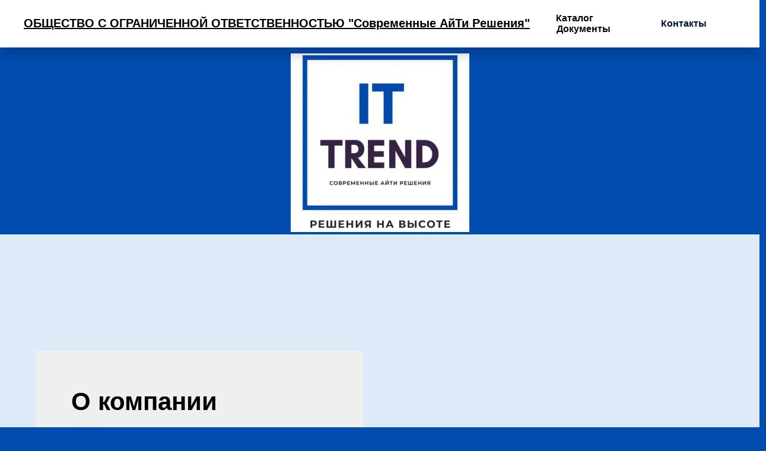

--- FILE ---
content_type: text/html; charset=UTF-8
request_url: http://it-trend.pro/?pi=chto_luchshe_viagra_ili_sajmy_ili_sialis.php
body_size: 8144
content:
<!DOCTYPE html> <html> <head> <meta charset="utf-8" /> <meta http-equiv="Content-Type" content="text/html; charset=utf-8" /> <meta name="viewport" content="width=device-width, initial-scale=1.0" /> <!--metatextblock--> <title>Современные АйТи Решения</title> <meta name="description" content="1С:Предприятие 8" /> <meta property="og:url" content="http://it-trend.pro" /> <meta property="og:title" content="Современные АйТи Решения" /> <meta property="og:description" content="1С:Предприятие 8" /> <meta property="og:type" content="website" /> <meta property="og:image" content="https://static.tildacdn.com/tild3535-3735-4365-a530-316565623865/_1C.jpg" /> <link rel="canonical" href="http://it-trend.pro"> <!--/metatextblock--> <meta name="format-detection" content="telephone=no" /> <meta http-equiv="x-dns-prefetch-control" content="on"> <link rel="dns-prefetch" href="https://ws.tildacdn.com"> <link rel="dns-prefetch" href="https://static.tildacdn.com"> <link rel="shortcut icon" href="https://static.tildacdn.com/img/tildafavicon.ico" type="image/x-icon" /> <!-- Assets --> <script src="https://neo.tildacdn.com/js/tilda-fallback-1.0.min.js" async charset="utf-8"></script> <link rel="stylesheet" href="https://static.tildacdn.com/css/tilda-grid-3.0.min.css" type="text/css" media="all" onerror="this.loaderr='y';"/> <link rel="stylesheet" href="https://static.tildacdn.com/ws/project15223766/tilda-blocks-page80138806.min.css?t=1763647352" type="text/css" media="all" onerror="this.loaderr='y';" /> <link rel="stylesheet" href="https://static.tildacdn.com/css/tilda-animation-2.0.min.css" type="text/css" media="all" onerror="this.loaderr='y';" /> <link rel="stylesheet" href="https://static.tildacdn.com/css/tilda-slds-1.4.min.css" type="text/css" media="print" onload="this.media='all';" onerror="this.loaderr='y';" /> <noscript><link rel="stylesheet" href="https://static.tildacdn.com/css/tilda-slds-1.4.min.css" type="text/css" media="all" /></noscript> <link rel="stylesheet" href="https://static.tildacdn.com/css/tilda-forms-1.0.min.css" type="text/css" media="all" onerror="this.loaderr='y';" /> <script nomodule src="https://static.tildacdn.com/js/tilda-polyfill-1.0.min.js" charset="utf-8"></script> <script type="text/javascript">function t_onReady(func) {if(document.readyState!='loading') {func();} else {document.addEventListener('DOMContentLoaded',func);}}
function t_onFuncLoad(funcName,okFunc,time) {if(typeof window[funcName]==='function') {okFunc();} else {setTimeout(function() {t_onFuncLoad(funcName,okFunc,time);},(time||100));}}function t_throttle(fn,threshhold,scope) {return function() {fn.apply(scope||this,arguments);};};if(navigator.userAgent.indexOf('Android')!==-1) {var l=document.createElement('link');l.rel='stylesheet';l.href='https://static.tildacdn.com/css/fonts-arial.css';l.media='all';document.getElementsByTagName('head')[0].appendChild(l);}</script> <script src="https://static.tildacdn.com/js/tilda-scripts-3.0.min.js" charset="utf-8" defer onerror="this.loaderr='y';"></script> <script src="https://static.tildacdn.com/ws/project15223766/tilda-blocks-page80138806.min.js?t=1763647352" charset="utf-8" async onerror="this.loaderr='y';"></script> <script src="https://static.tildacdn.com/js/tilda-lazyload-1.0.min.js" charset="utf-8" async onerror="this.loaderr='y';"></script> <script src="https://static.tildacdn.com/js/tilda-animation-2.0.min.js" charset="utf-8" async onerror="this.loaderr='y';"></script> <script src="https://static.tildacdn.com/js/tilda-menu-1.0.min.js" charset="utf-8" async onerror="this.loaderr='y';"></script> <script src="https://static.tildacdn.com/js/tilda-slds-1.4.min.js" charset="utf-8" async onerror="this.loaderr='y';"></script> <script src="https://static.tildacdn.com/js/hammer.min.js" charset="utf-8" async onerror="this.loaderr='y';"></script> <script src="https://static.tildacdn.com/js/tilda-forms-1.0.min.js" charset="utf-8" async onerror="this.loaderr='y';"></script> <script src="https://static.tildacdn.com/js/tilda-map-1.0.min.js" charset="utf-8" async onerror="this.loaderr='y';"></script> <script src="https://static.tildacdn.com/js/tilda-skiplink-1.0.min.js" charset="utf-8" async onerror="this.loaderr='y';"></script> <script src="https://static.tildacdn.com/js/tilda-events-1.0.min.js" charset="utf-8" async onerror="this.loaderr='y';"></script> <script type="text/javascript">window.dataLayer=window.dataLayer||[];</script> <script type="text/javascript">(function() {if((/bot|google|yandex|baidu|bing|msn|duckduckbot|teoma|slurp|crawler|spider|robot|crawling|facebook/i.test(navigator.userAgent))===false&&typeof(sessionStorage)!='undefined'&&sessionStorage.getItem('visited')!=='y'&&document.visibilityState){var style=document.createElement('style');style.type='text/css';style.innerHTML='@media screen and (min-width: 980px) {.t-records {opacity: 0;}.t-records_animated {-webkit-transition: opacity ease-in-out .2s;-moz-transition: opacity ease-in-out .2s;-o-transition: opacity ease-in-out .2s;transition: opacity ease-in-out .2s;}.t-records.t-records_visible {opacity: 1;}}';document.getElementsByTagName('head')[0].appendChild(style);function t_setvisRecs(){var alr=document.querySelectorAll('.t-records');Array.prototype.forEach.call(alr,function(el) {el.classList.add("t-records_animated");});setTimeout(function() {Array.prototype.forEach.call(alr,function(el) {el.classList.add("t-records_visible");});sessionStorage.setItem("visited","y");},400);}
document.addEventListener('DOMContentLoaded',t_setvisRecs);}})();</script></head> <body class="t-body" style="margin:0;"> <!--allrecords--> <div id="allrecords" class="t-records" data-hook="blocks-collection-content-node" data-tilda-project-id="15223766" data-tilda-page-id="80138806" data-tilda-formskey="8eb264880b00e29459ab018115223766" data-tilda-cookie="no" data-tilda-lazy="yes" data-tilda-root-zone="com" data-tilda-project-country="RU"> <!--header--> <header id="t-header" class="t-records" data-hook="blocks-collection-content-node" data-tilda-project-id="15223766" data-tilda-page-id="82389806" data-tilda-formskey="8eb264880b00e29459ab018115223766" data-tilda-cookie="no" data-tilda-lazy="yes" data-tilda-root-zone="com" data-tilda-project-country="RU"> <div id="rec1370897401" class="r t-rec" style=" " data-animationappear="off" data-record-type="257"> <!-- T228 --> <div id="nav1370897401marker"></div> <div id="nav1370897401" class="t228 t228__positionabsolute " style="background-color: rgba(232,231,231,0.50); " data-bgcolor-hex="#e8e7e7" data-bgcolor-rgba="rgba(232,231,231,0.50)" data-navmarker="nav1370897401marker" data-appearoffset="" data-bgopacity-two="" data-menushadow="" data-menushadow-css="" data-bgopacity="0.50" data-menu-items-align="center" data-menu="yes"> <div class="t228__maincontainer " style=""> <div class="t228__padding40px"></div> <div class="t228__leftside"> <div class="t228__leftcontainer"> <a href="https://project15223766.tilda.ws/" class="t228__imgwrapper"> <div class="t228__logo t-title" field="title">Современные АйТи Решения</div> </a> </div> </div> <div class="t228__centerside "> </div> <div class="t228__rightside"> </div> <div class="t228__padding40px"> </div> </div> </div> <style>@media screen and (max-width:980px){#rec1370897401 .t228{position:static;}}</style> <script>window.addEventListener('load',function() {t_onFuncLoad('t228_setWidth',function() {t228_setWidth('1370897401');});});window.addEventListener('resize',t_throttle(function() {t_onFuncLoad('t228_setWidth',function() {t228_setWidth('1370897401');});t_onFuncLoad('t_menu__setBGcolor',function() {t_menu__setBGcolor('1370897401','.t228');});}));t_onReady(function() {t_onFuncLoad('t_menu__highlightActiveLinks',function() {t_menu__highlightActiveLinks('.t228__list_item a');});t_onFuncLoad('t228__init',function() {t228__init('1370897401');});t_onFuncLoad('t_menu__setBGcolor',function() {t_menu__setBGcolor('1370897401','.t228');});t_onFuncLoad('t_menu__interactFromKeyboard',function() {t_menu__interactFromKeyboard('1370897401');});t_onFuncLoad('t228_setWidth',function() {t228_setWidth('1370897401');});});</script> <style>#rec1370897401 .t-menu__link-item{}@supports (overflow:-webkit-marquee) and (justify-content:inherit){#rec1370897401 .t-menu__link-item,#rec1370897401 .t-menu__link-item.t-active{opacity:1 !important;}}</style> <style> #rec1370897401 .t228__leftcontainer a{color:#000000;}#rec1370897401 a.t-menu__link-item{color:#ffffff;font-weight:600;}#rec1370897401 .t228__right_langs_lang a{color:#ffffff;font-weight:600;}</style> <style> #rec1370897401 .t228__logo{color:#000000;}</style> </div> <div id="rec1370905061" class="r t-rec" style=" " data-animationappear="off" data-record-type="602"> <!-- T602 --> <div class="t602"> <div class="t602__indicator" style="background:#e2dbdb;"></div> </div> <script>t_onReady(function() {t_onFuncLoad('t602_init',function() {t602_init('1370905061');});});</script> </div> </header> <!--/header--> <div id="rec1475408361" class="r t-rec t-rec_pb_0" style="padding-bottom:0px; " data-animationappear="off" data-record-type="257"> <!-- T228 --> <div id="nav1475408361marker"></div> <div id="nav1475408361" class="t228 t228__positionabsolute " style="background-color: rgba(255,255,255,1); " data-bgcolor-hex="#ffffff" data-bgcolor-rgba="rgba(255,255,255,1)" data-navmarker="nav1475408361marker" data-appearoffset="" data-bgopacity-two="" data-menushadow="" data-menushadow-css="0px 10px 20px rgba(0,11,48,0.25)" data-bgopacity="1" data-menu-items-align="center" data-menu="yes"> <div class="t228__maincontainer " style=""> <div class="t228__padding40px"></div> <div class="t228__leftside"> <div class="t228__leftcontainer"> <a href="https://tilda.ru/page/?pageid=80138806&amp;projectid=15223766" class="t228__imgwrapper"> <div class="t228__logo t-title" field="title"><div style="font-size: 20px;" data-customstyle="yes"><strong style="font-family: Arial;"><u>ОБЩЕСТВО С ОГРАНИЧЕННОЙ ОТВЕТСТВЕННОСТЬЮ "Современные АйТи Решения"</u></strong></div></div> </a> </div> </div> <div class="t228__centerside "> <nav class="t228__centercontainer"> <ul role="list" class="t228__list t-menu__list t228__list_hidden"> <li class="t228__list_item"
style="padding:0 15px 0 0;"> <a class="t-menu__link-item"
href="https://project15223766.tilda.ws/page82406416.html" data-menu-submenu-hook="" data-menu-item-number="1">
Каталог
</a> </li> <li class="t228__list_item"
style="padding:0 0 0 15px;"> <a class="t-menu__link-item"
href="http://it-trend.pro/https/tildaru/page/pageid94039986projectid15223766" data-menu-submenu-hook="" data-menu-item-number="2">
Документы
</a> </li> </ul> </nav> </div> <div class="t228__rightside"> <div class="t228__rightcontainer"> <div class="t228__right_buttons"> <div class="t228__right_buttons_wrap"> <div class="t228__right_buttons_but"> <a
class="t-btn t-btnflex t-btnflex_type_button t-btnflex_md"
href="#rec1338178901"> <span class="t-btnflex__text">Контакты</span> <style>#rec1475408361 .t-btnflex.t-btnflex_type_button {color:#01142f;border-style:none !important;border-radius:20px;box-shadow:none !important;transition-duration:0.2s;transition-property:background-color,color,border-color,box-shadow,opacity,transform,gap;transition-timing-function:ease-in-out;}@media (hover:hover) {#rec1475408361 .t-btnflex.t-btnflex_type_button:not(.t-animate_no-hover):hover {color:#ffffff !important;background-color:#0351c1 !important;}#rec1475408361 .t-btnflex.t-btnflex_type_button:not(.t-animate_no-hover):focus-visible {color:#ffffff !important;background-color:#0351c1 !important;}}</style> </a> </div> </div> </div> </div> </div> <div class="t228__padding40px"> </div> </div> </div> <style>@media screen and (max-width:980px){#rec1475408361 .t228{position:static;}}</style> <script>window.addEventListener('load',function() {t_onFuncLoad('t228_setWidth',function() {t228_setWidth('1475408361');});});window.addEventListener('resize',t_throttle(function() {t_onFuncLoad('t228_setWidth',function() {t228_setWidth('1475408361');});t_onFuncLoad('t_menu__setBGcolor',function() {t_menu__setBGcolor('1475408361','.t228');});}));t_onReady(function() {t_onFuncLoad('t_menu__highlightActiveLinks',function() {t_menu__highlightActiveLinks('.t228__list_item a');});t_onFuncLoad('t228__init',function() {t228__init('1475408361');});t_onFuncLoad('t_menu__setBGcolor',function() {t_menu__setBGcolor('1475408361','.t228');});t_onFuncLoad('t_menu__interactFromKeyboard',function() {t_menu__interactFromKeyboard('1475408361');});t_onFuncLoad('t228_setWidth',function() {t228_setWidth('1475408361');});});</script> <style>#rec1475408361 .t-menu__link-item{}@supports (overflow:-webkit-marquee) and (justify-content:inherit){#rec1475408361 .t-menu__link-item,#rec1475408361 .t-menu__link-item.t-active{opacity:1 !important;}}</style> <style> #rec1475408361 a.t-menusub__link-item{color:#000000;font-family:'Arial';}</style> <style> #rec1475408361 .t228__leftcontainer a{color:#000000;font-family:'Arial';}#rec1475408361 a.t-menu__link-item{color:#050505;font-weight:700;font-family:'Arial';}#rec1475408361 .t228__right_langs_lang a{color:#050505;font-weight:700;font-family:'Arial';}#rec1475408361 .t228__right_descr{color:#000000;font-family:'Arial';}</style> <style> #rec1475408361 .t228__logo{color:#000000;font-family:'Arial';}</style> <style>#rec1475408361 .t228 {box-shadow:0px 10px 20px rgba(0,11,48,0.25);}</style> </div> <div id="rec1482319211" class="r t-rec t-rec_pt_90 t-rec_pb_0" style="padding-top:90px;padding-bottom:0px;background-color:#004caf; " data-record-type="224" data-bg-color="#004caf"> <!-- T196 --> <div class="t196"> <div class="t-container" itemscope itemtype="http://schema.org/ImageObject"> <div class="t-col t-col_8 t-prefix_2 t-align_center"> <img class="t196__img t-img"
src="https://thb.tildacdn.com/tild3534-6463-4238-a130-386464386666/-/empty/photo_2025-10-27_09-.jpg" data-original="https://static.tildacdn.com/tild3534-6463-4238-a130-386464386666/photo_2025-10-27_09-.jpg"
imgfield="img"
alt="" /> <meta itemprop="image" content="https://static.tildacdn.com/tild3534-6463-4238-a130-386464386666/photo_2025-10-27_09-.jpg"> </div> <div class="t-col t-col_2 "> <div class="t196__descr t-descr t-descr_xs" field="title" itemprop="name"></div> </div> </div> </div> </div> <div id="rec1521652241" class="r t-rec t-rec_pt_150 t-rec_pb_150" style="padding-top:150px;padding-bottom:150px;background-color:#dfeaf8; " data-animationappear="off" data-record-type="814" data-bg-color="#dfeaf8"> <!-- t814 --> <div class="t814"> <div class="t-container"> <div class="t814__top t-col t-col_5 " itemscope itemtype="http://schema.org/ImageObject"> <meta itemprop="image" content="https://static.tildacdn.com/tild6665-6465-4438-a664-623633303466/nathanriley514162.jpg"> <div class="t814__blocktext-wrapper"> <div class="t814__blocktext t-align_left" style="background-color: #efefef; left: 0;"> <div class="t814__content t-valign_middle"> <div class="t814__box"> <div class="t814__title t-title t-title_xs " field="title">О компании</div> <div class="t-divider t814__line" style="background-color: #e4e5e7;opacity:0.60;"></div> <div class="t814__descr t-descr t-descr_md " field="descr">Описание<br />Согласно данным ЕГРЮЛ, компания ООО "СОВРЕМЕННЫЕ АЙТИ РЕШЕНИЯ" — или ОБЩЕСТВО С ОГРАНИЧЕННОЙ ОТВЕТСТВЕННОСТЬЮ "СОВРЕМЕННЫЕ АЙТИ РЕШЕНИЯ" — зарегистрирована 23 октября 2018 года. В настоящее время находится по адресу 194044, г. Санкт-Петербург, вн. тер. г. муниципальный округ Сампсониевское, ул. Комиссара Смирнова, д. 11, лит. Д, подъезд 17, 2 этаж. Налоговый орган — межрайонная инспекция Федеральной налоговой службы №15 по Санкт-Петербургу.<br />Реквизиты юридического лица — <strong>ОГРН 1187847300750</strong>, <strong>ИНН 7813622794</strong>, <strong>КПП 780201001</strong>. Регистрационный номер в ПФР — 1063545535, регистрационный номер в ФСС — 1063545535.</div> </div> </div> </div> </div> </div> <div class="t-col t-col_7 " itemscope itemtype="http://schema.org/ImageObject"> <meta itemprop="image" content="https://static.tildacdn.com/tild6665-6465-4438-a664-623633303466/nathanriley514162.jpg"> <div class="t814__blockimg-wrapper" style="padding-bottom:75.757575757576%;"> <div class="t814__blockimg t-bgimg " data-original="https://static.tildacdn.com/tild6665-6465-4438-a664-623633303466/nathanriley514162.jpg"
bgimgfield="img"
style="background-image:url('https://thb.tildacdn.com/tild6665-6465-4438-a664-623633303466/-/resizeb/20x/nathanriley514162.jpg');"></div> </div> </div> </div> </div> <script>t_onReady(function() {t_onFuncLoad('t814_init',function() {t814_init('1521652241');});});</script> <style> #rec1521652241 .t814__title{color:#000000;}#rec1521652241 .t814__descr{color:#000000;}</style> </div> <div id="rec1578128821" class="r t-rec t-rec_pt_105 t-rec_pb_105" style="padding-top:105px;padding-bottom:105px;background-color:#dfeaf8; " data-animationappear="off" data-record-type="678" data-bg-color="#dfeaf8"> <!-- t678 --> <div class="t678 "> <div class="t-section__container t-container t-container_flex"> <div class="t-col t-col_12 "> <div
class="t-section__title t-title t-title_xs t-align_center t-margin_auto"
field="btitle">
Нужна помощь во внедрении или доработке 1С?
</div> <div
class="t-section__descr t-descr t-descr_xl t-align_center t-margin_auto"
field="bdescr">
Отправьте сообщение, наши специалисты свяжутся с вами в ближайшее время!
</div> </div> </div> <style>.t-section__descr {max-width:560px;}#rec1578128821 .t-section__title {margin-bottom:40px;}#rec1578128821 .t-section__descr {margin-bottom:75px;}@media screen and (max-width:960px) {#rec1578128821 .t-section__title {margin-bottom:20px;}#rec1578128821 .t-section__descr {margin-bottom:45px;}}</style> <style> #rec1578128821 .t-section__title{color:#050505;}</style> <div class="t-container"> <div class="t-col t-col_12 "> <div> <form
id="form1578128821" name='form1578128821' role="form" action='' method='POST' data-formactiontype="2" data-inputbox=".t-input-group" 
class="t-form js-form-proccess t-form_inputs-total_3 " data-success-callback="t678_onSuccess"> <input type="hidden" name="formservices[]" value="e56e94580f946c204bd71452ba96eed6" class="js-formaction-services"> <input type="hidden" name="formservices[]" value="7be6ed475f8b8e711352f5988889b3d2" class="js-formaction-services"> <!-- @classes t-title t-text t-btn --> <div class="js-successbox t-form__successbox t-text t-text_md"
aria-live="polite"
style="display:none;"></div> <div
class="t-form__inputsbox
t-form__inputsbox_vertical-form t-form__inputsbox_inrow "> <div
class=" t-input-group t-input-group_nm " data-input-lid="3637513689600" data-field-type="nm" data-field-name="name"> <label
for='input_3637513689600'
class="t-input-title t-descr t-descr_md"
id="field-title_3637513689600" data-redactor-toolbar="no"
field="li_title__3637513689600"
style="color:;">Имя</label> <div
class="t-input-subtitle t-descr t-descr_xxs t-opacity_70" data-redactor-toolbar="no"
field="li_subtitle__3637513689600"
style="color:;">Имя</div> <div class="t-input-block "> <input
type="text"
autocomplete="name"
name="name"
id="input_3637513689600"
class="t-input js-tilda-rule"
value=""
placeholder="Иван Иванов" data-tilda-req="1" aria-required="true" data-tilda-rule="name"
aria-describedby="error_3637513689600"
style="color:#000000;border:1px solid #000000;"> </div> <div class="t-input-error" aria-live="polite" id="error_3637513689600"></div> </div> <div
class=" t-input-group t-input-group_em " data-input-lid="3637513689601" data-field-type="em" data-field-name="Email"> <label
for='input_3637513689601'
class="t-input-title t-descr t-descr_md"
id="field-title_3637513689601" data-redactor-toolbar="no"
field="li_title__3637513689601"
style="color:;">E-mail:</label> <div class="t-input-block "> <input
type="email"
autocomplete="email"
name="Email"
id="input_3637513689601"
class="t-input js-tilda-rule"
value=""
placeholder="Ваш E-mail:" data-tilda-req="1" aria-required="true" data-tilda-rule="email"
aria-describedby="error_3637513689601"
style="color:#000000;border:1px solid #000000;"> </div> <div class="t-input-error" aria-live="polite" id="error_3637513689601"></div> </div> <div
class=" t-input-group t-input-group_ta " data-input-lid="1763626739251" data-field-type="ta" data-field-name="Комментарий:"> <label
for='input_1763626739251'
class="t-input-title t-descr t-descr_md"
id="field-title_1763626739251" data-redactor-toolbar="no"
field="li_title__1763626739251"
style="color:;">Комментарий:</label> <div class="t-input-block "> <textarea
name="Комментарий:"
id="input_1763626739251"
class="t-input js-tilda-rule"
aria-describedby="error_1763626739251"
style="color:#000000;border:1px solid #000000;height:102px;"
rows="3"></textarea> </div> <div class="t-input-error" aria-live="polite" id="error_1763626739251"></div> </div> <div class="t-form__errorbox-middle"> <!--noindex--> <div
class="js-errorbox-all t-form__errorbox-wrapper"
style="display:none;" data-nosnippet
tabindex="-1"
aria-label="Ошибки при заполнении формы"> <ul
role="list"
class="t-form__errorbox-text t-text t-text_md"> <li class="t-form__errorbox-item js-rule-error js-rule-error-all"></li> <li class="t-form__errorbox-item js-rule-error js-rule-error-req"></li> <li class="t-form__errorbox-item js-rule-error js-rule-error-email"></li> <li class="t-form__errorbox-item js-rule-error js-rule-error-name"></li> <li class="t-form__errorbox-item js-rule-error js-rule-error-phone"></li> <li class="t-form__errorbox-item js-rule-error js-rule-error-minlength"></li> <li class="t-form__errorbox-item js-rule-error js-rule-error-string"></li> </ul> </div> <!--/noindex--> </div> <div class="t-form__submit"> <button
class="t-submit t-btnflex t-btnflex_type_submit t-btnflex_md"
type="submit" data-btneffects-first="btneffects-ripple"> <span class="t-btnflex__text">Отправить заявку</span> <style>#rec1578128821 .t-btnflex.t-btnflex_type_submit {color:#000000;background-color:#004caf;border-style:none !important;border-radius:30px;box-shadow:none !important;font-family:Arial;transition-duration:0.2s;transition-property:background-color,color,border-color,box-shadow,opacity,transform,gap;transition-timing-function:ease-in-out;}@media (hover:hover) {#rec1578128821 .t-btnflex.t-btnflex_type_submit:not(.t-animate_no-hover):hover {box-shadow:0px 15px 30px -10px rgba(0,11,48,0.2) !important;}#rec1578128821 .t-btnflex.t-btnflex_type_submit:not(.t-animate_no-hover):focus-visible {box-shadow:0px 15px 30px -10px rgba(0,11,48,0.2) !important;}}</style> </button> </div> </div> <div class="t-form__errorbox-bottom"> <!--noindex--> <div
class="js-errorbox-all t-form__errorbox-wrapper"
style="display:none;" data-nosnippet
tabindex="-1"
aria-label="Ошибки при заполнении формы"> <ul
role="list"
class="t-form__errorbox-text t-text t-text_md"> <li class="t-form__errorbox-item js-rule-error js-rule-error-all"></li> <li class="t-form__errorbox-item js-rule-error js-rule-error-req"></li> <li class="t-form__errorbox-item js-rule-error js-rule-error-email"></li> <li class="t-form__errorbox-item js-rule-error js-rule-error-name"></li> <li class="t-form__errorbox-item js-rule-error js-rule-error-phone"></li> <li class="t-form__errorbox-item js-rule-error js-rule-error-minlength"></li> <li class="t-form__errorbox-item js-rule-error js-rule-error-string"></li> </ul> </div> <!--/noindex--> </div> </form> <style>#rec1578128821 input::-webkit-input-placeholder {color:#000000;opacity:0.5;}#rec1578128821 input::-moz-placeholder{color:#000000;opacity:0.5;}#rec1578128821 input:-moz-placeholder {color:#000000;opacity:0.5;}#rec1578128821 input:-ms-input-placeholder{color:#000000;opacity:0.5;}#rec1578128821 textarea::-webkit-input-placeholder {color:#000000;opacity:0.5;}#rec1578128821 textarea::-moz-placeholder{color:#000000;opacity:0.5;}#rec1578128821 textarea:-moz-placeholder {color:#000000;opacity:0.5;}#rec1578128821 textarea:-ms-input-placeholder{color:#000000;opacity:0.5;}</style> </div> </div> </div> </div> <style>#rec1578128821 .t-btn[data-btneffects-first],#rec1578128821 .t-btn[data-btneffects-second],#rec1578128821 .t-btn[data-btneffects-third],#rec1578128821 .t-btn[data-btneffects-block],#rec1578128821 .t-submit[data-btneffects-first],#rec1578128821 .t-submit[data-btneffects-second],#rec1578128821 .t-submit[data-btneffects-third],#rec1578128821 .t-submit[data-btneffects-block]{position:relative;overflow:hidden;isolation:isolate;}#rec1578128821 .t-btn[data-btneffects-first="btneffects-ripple"] .t-btn_effects,#rec1578128821 .t-submit[data-btneffects-first="btneffects-ripple"] .t-btn_effects{position:absolute;top:0;bottom:0;left:0;right:0;}#rec1578128821 .t-btn[data-btneffects-first="btneffects-ripple"] .t-btn_effects::after,#rec1578128821 .t-submit[data-btneffects-first="btneffects-ripple"] .t-btn_effects::after{content:'';position:absolute;height:350%;width:200%;top:0;left:-100%;background:rgba(255,255,255,0.8);border-radius:100%;-webkit-transform:scale(0);-ms-transform:scale(0);transform:scale(0);z-index:20;-webkit-animation-name:ripple;animation-name:ripple;-webkit-animation-duration:6s;animation-duration:6s;-webkit-animation-timing-function:linear;animation-timing-function:linear;-webkit-animation-iteration-count:infinite;animation-iteration-count:infinite;}#rec1578128821 .t-btn[data-btneffects-first="btneffects-ripple"] .t-btn_effects_md::after,#rec1578128821 .t-submit[data-btneffects-first="btneffects-ripple"] .t-btn_effects_md::after{left:-130%;}#rec1578128821 .t-btn[data-btneffects-first="btneffects-ripple"] .t-btn_effects_lg::after,#rec1578128821 .t-submit[data-btneffects-first="btneffects-ripple"] .t-btn_effects_lg::after{left:-150%;}@-webkit-keyframes ripple{20%{opacity:0;-webkit-transform:scale(2.5);transform:scale(2.5);}100%{opacity:0;-webkit-transform:scale(2.5);transform:scale(2.5);}}@keyframes ripple{20%{opacity:0;-webkit-transform:scale(2.5);transform:scale(2.5);}100%{opacity:0;-webkit-transform:scale(2.5);transform:scale(2.5);}}</style> <script>t_onReady(function() {window.setTimeout(function() {var rec=document.getElementById('rec1578128821');if(!rec) return;var firstButton=rec.querySelectorAll('.t-btn[data-btneffects-first], .t-submit[data-btneffects-first]');Array.prototype.forEach.call(firstButton,function(button) {var buttonEffect=button.querySelector('.t-btn_effects');if(!buttonEffect) {button.insertAdjacentHTML('beforeend','<div class="t-btn_effects"></div>');buttonEffect=button.querySelector('.t-btn_effects');};if(button.offsetWidth>260) {buttonEffect.classList.add('t-btn_effects_md');};if(button.offsetWidth>360) {buttonEffect.classList.remove('t-btn_effects_md');buttonEffect.classList.add('t-btn_effects_lg');}});},1000);});</script> </div> <div id="rec1338178901" class="r t-rec t-rec_pt_150 t-rec_pb_150" style="padding-top:150px;padding-bottom:150px;background-color:#dfeaf8; " data-animationappear="off" data-record-type="555" data-bg-color="#dfeaf8"> <!-- t555 --> <div class="t555"> <div class="t-container" style="margin:0 auto;"> <div class="t-col t-col_4 "> <div class="t555__contentbox" style="height:400px;"> <div class="t555__contentwrapper"> <h3 class="t555__title t-heading t-heading_sm" field="title">Адрес на карте</h3> <div class="t-text t-text_md" field="text">Контакты<br />+7 (812) 679-61-60<br /><a href="http://it-trend.pro/" target="_blank" rel="nofollow noreferrer noopener">it-trend.pro</a><br />Адрес: 194044, г. Санкт-Петербург, ул. Комиссара Смирнова, д. 11, лит. Д, подъезд 17, 2 этаж.</div> </div> </div> </div> <div class="t-col t-col_8 "> <div class="t-map-lazyload t555__map " style="height:400px;" data-maplazy-load="false"><div
class="t-map"
id="separateMap1338178901" data-map-language="" data-map-x="55.751979" data-map-y="37.617499" data-map-zoom="18" data-map-title="Адрес на карте" data-map-mode=""
style="width:100%; position: relative; height:400px;"> </div> <script type="text/javascript">var arMapMarkers1338178901=[{title:"Современные АЙТИ решения",descr:"Адрес на карте",lat:"59.963437",lng:"30.349394",color:null,url:null,isOpen:false,isHidden:false,offset:null,},];t_onReady(function() {t_map_lazyload_add_map();window.addEventListener('scroll',t_throttle(t_map_lazyload_add_map,300));function t_map_lazyload_add_map() {var windowHeight=window.innerHeight;var scrollDiffHeigth=700;var rec=document.getElementById('rec' + 1338178901);if(!rec) return;var map=rec.querySelector('.t-map-lazyload');if(!map) return;var blockTop=map.getBoundingClientRect().top + window.pageYOffset;if(window.pageYOffset>blockTop - windowHeight - scrollDiffHeigth) {if(map.getAttribute('data-maplazy-load')==='false') {map.setAttribute('data-maplazy-load','true');t_onFuncLoad('t_appendYandexMap',function() {t_appendYandexMap("1338178901","d154c5c7-5609-452c-b75b-bc6ddde319d1");});}}}});</script> </div> </div> </div> </div> <style>#rec1338178901 .t555__map {box-shadow:0px 0px 20px rgba(0,0,0,0.1);}</style> </div> <div id="rec1370868021" class="r t-rec t-rec_pb_60" style="padding-bottom:60px;background-color:#111111; " data-animationappear="off" data-record-type="389" data-bg-color="#111111"> <!-- T389 --> <div class="t389" id="t-footer_1370868021"> <div class="t389__maincontainer" style="height: 70px;"> <div class="t389__content"> <div class="t389__col t389__col_hiddenmobile"> <div class="t389__typo t389__copyright t-name t-name_xs" field="text">
©&nbsp;2025&nbsp;ООО «Современные АйТи Решения». Все права на сайт защищены
</div> </div> <div class="t389__col t389__col_center t-align_center"> </div> <div class="t389__col t389__col_mobile"> <div class="t389__typo t389__copyright t-name t-name_xs" field="text">
©&nbsp;2025&nbsp;ООО «Современные АйТи Решения». Все права на сайт защищены
</div> </div> <div class="t389__col"> <div class="t389__scroll t-align_right"> </div> </div> </div> </div> </div> <style>#rec1370868021 .t389__copyright,#rec1370868021 .t389_scrolltop,#rec1370868021 .t389__list_item a{color:#ffffff;}</style> </div> <!--footer--> <footer id="t-footer" class="t-records" data-hook="blocks-collection-content-node" data-tilda-project-id="15223766" data-tilda-page-id="82392186" data-tilda-formskey="8eb264880b00e29459ab018115223766" data-tilda-cookie="no" data-tilda-lazy="yes" data-tilda-root-zone="com" data-tilda-project-country="RU"> <div id="rec1370929681" class="r t-rec t-rec_pt_60 t-rec_pb_75" style="padding-top:60px;padding-bottom:75px;background-color:#171717; " data-animationappear="off" data-record-type="457" data-bg-color="#171717"> <!-- T457 --> <div class="t457"> <div class="t-container"> <div class="t-col t-col_12"> <ul class="t457__ul"> <li class="t457__li"> <a href="" data-menu-item-number="1">About</a> </li> <li class="t457__li"> <a href="" data-menu-item-number="2">Features</a> </li> <li class="t457__li"> <a href="" data-menu-item-number="3">Works</a> </li> <li class="t457__li"> <a href="" data-menu-item-number="4">Blog</a> </li> <li class="t457__li"> <a href="" data-menu-item-number="5">Help</a> </li> <li class="t457__li"> <a href="" data-menu-item-number="6">Contacts</a> </li> </ul> </div> <div class="t-col t-col_12"> <div class="t457__copyright" field="text">© All Rights Reserved. Acme Design Co.<br />hello@mysite.com</div> </div> </div> </div> <style> #rec1370929681 .t457__link{font-size:28px;color:#ffffff;font-weight:600;}#rec1370929681 .t457__copyright{color:#ffffff;}#rec1370929681 .t457__li a{color:#ffffff;}</style> <style> #rec1370929681 .t457__logo{color:#ffffff;font-weight:600;}@media screen and (min-width:480px){#rec1370929681 .t457__logo{font-size:28px;}}</style> </div> </footer> <!--/footer--> </div> <!--/allrecords--> <!-- Tilda copyright. Don't remove this line --><div class="t-tildalabel " id="tildacopy" data-tilda-sign="15223766#80138806"><a href="https://tilda.cc/" class="t-tildalabel__link"><div class="t-tildalabel__wrapper"><div class="t-tildalabel__txtleft">Made on </div><div class="t-tildalabel__wrapimg"><img src="https://static.tildacdn.com/img/tildacopy.png" class="t-tildalabel__img" fetchpriority="low" alt=""></div><div class="t-tildalabel__txtright">Tilda</div></div></a></div> <!-- Stat --> <script type="text/javascript">if(!window.mainTracker) {window.mainTracker='tilda';}
window.tildastatcookie='no';setTimeout(function(){(function(d,w,k,o,g) {var n=d.getElementsByTagName(o)[0],s=d.createElement(o),f=function(){n.parentNode.insertBefore(s,n);};s.type="text/javascript";s.async=true;s.key=k;s.id="tildastatscript";s.src=g;if(w.opera=="[object Opera]") {d.addEventListener("DOMContentLoaded",f,false);} else {f();}})(document,window,'c6439e647b1106238c9c4ed1154d9da5','script','https://static.tildacdn.com/js/tilda-stat-1.0.min.js');},2000);</script> </body> </html>